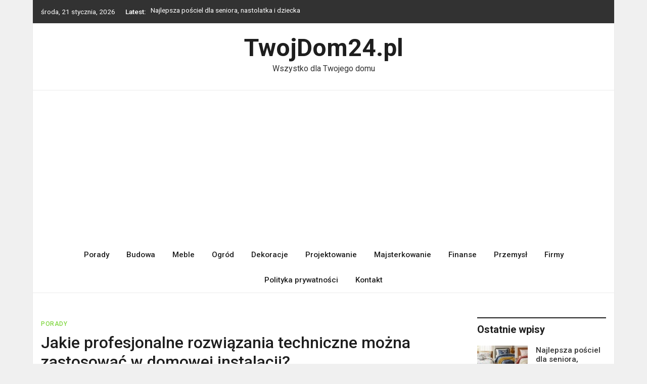

--- FILE ---
content_type: text/html; charset=UTF-8
request_url: https://twojdom24.pl/jakie-profesjonalne-rozwiazania-techniczne-mozna-zastosowac-w-domowej-instalacji/
body_size: 12920
content:
<!doctype html>
<html lang="pl-PL">
<head>
	<meta charset="UTF-8">
	<meta name="viewport" content="width=device-width, initial-scale=1">
	<link rel="profile" href="https://gmpg.org/xfn/11">

	<meta name='robots' content='index, follow, max-image-preview:large, max-snippet:-1, max-video-preview:-1' />

	<!-- This site is optimized with the Yoast SEO plugin v26.6 - https://yoast.com/wordpress/plugins/seo/ -->
	<title>Jakie profesjonalne rozwiązania techniczne można zastosować w domowej instalacji? - TwojDom24.pl</title>
	<link rel="canonical" href="https://twojdom24.pl/jakie-profesjonalne-rozwiazania-techniczne-mozna-zastosowac-w-domowej-instalacji/" />
	<meta property="og:locale" content="pl_PL" />
	<meta property="og:type" content="article" />
	<meta property="og:title" content="Jakie profesjonalne rozwiązania techniczne można zastosować w domowej instalacji? - TwojDom24.pl" />
	<meta property="og:description" content="Mówi się, że wymagania przemysłu są wyższe od wymagań użytkowników domowych – przynajmniej jeśli chodzi o pewne rozwiązania techniczne. To do pewnego stopnia prawda, ale [&hellip;]" />
	<meta property="og:url" content="https://twojdom24.pl/jakie-profesjonalne-rozwiazania-techniczne-mozna-zastosowac-w-domowej-instalacji/" />
	<meta property="og:site_name" content="TwojDom24.pl" />
	<meta property="article:published_time" content="2022-06-02T18:05:40+00:00" />
	<meta property="article:modified_time" content="2023-09-27T14:17:11+00:00" />
	<meta property="og:image" content="https://twojdom24.pl/blog/wp-content/uploads/2022/06/saga-instalacje.jpg" />
	<meta property="og:image:width" content="900" />
	<meta property="og:image:height" content="600" />
	<meta property="og:image:type" content="image/jpeg" />
	<meta name="author" content="Artykuły Sponsorowane" />
	<meta name="twitter:card" content="summary_large_image" />
	<meta name="twitter:label1" content="Napisane przez" />
	<meta name="twitter:data1" content="Artykuły Sponsorowane" />
	<meta name="twitter:label2" content="Szacowany czas czytania" />
	<meta name="twitter:data2" content="3 minuty" />
	<script type="application/ld+json" class="yoast-schema-graph">{"@context":"https://schema.org","@graph":[{"@type":"WebPage","@id":"https://twojdom24.pl/jakie-profesjonalne-rozwiazania-techniczne-mozna-zastosowac-w-domowej-instalacji/","url":"https://twojdom24.pl/jakie-profesjonalne-rozwiazania-techniczne-mozna-zastosowac-w-domowej-instalacji/","name":"Jakie profesjonalne rozwiązania techniczne można zastosować w domowej instalacji? - TwojDom24.pl","isPartOf":{"@id":"https://twojdom24.pl/#website"},"primaryImageOfPage":{"@id":"https://twojdom24.pl/jakie-profesjonalne-rozwiazania-techniczne-mozna-zastosowac-w-domowej-instalacji/#primaryimage"},"image":{"@id":"https://twojdom24.pl/jakie-profesjonalne-rozwiazania-techniczne-mozna-zastosowac-w-domowej-instalacji/#primaryimage"},"thumbnailUrl":"https://twojdom24.pl/blog/wp-content/uploads/2022/06/saga-instalacje.jpg","datePublished":"2022-06-02T18:05:40+00:00","dateModified":"2023-09-27T14:17:11+00:00","author":{"@id":"https://twojdom24.pl/#/schema/person/aa57b058478e20efb64dd6c37a6a17b9"},"breadcrumb":{"@id":"https://twojdom24.pl/jakie-profesjonalne-rozwiazania-techniczne-mozna-zastosowac-w-domowej-instalacji/#breadcrumb"},"inLanguage":"pl-PL","potentialAction":[{"@type":"ReadAction","target":["https://twojdom24.pl/jakie-profesjonalne-rozwiazania-techniczne-mozna-zastosowac-w-domowej-instalacji/"]}]},{"@type":"ImageObject","inLanguage":"pl-PL","@id":"https://twojdom24.pl/jakie-profesjonalne-rozwiazania-techniczne-mozna-zastosowac-w-domowej-instalacji/#primaryimage","url":"https://twojdom24.pl/blog/wp-content/uploads/2022/06/saga-instalacje.jpg","contentUrl":"https://twojdom24.pl/blog/wp-content/uploads/2022/06/saga-instalacje.jpg","width":900,"height":600,"caption":"saga instalacje"},{"@type":"BreadcrumbList","@id":"https://twojdom24.pl/jakie-profesjonalne-rozwiazania-techniczne-mozna-zastosowac-w-domowej-instalacji/#breadcrumb","itemListElement":[{"@type":"ListItem","position":1,"name":"Strona główna","item":"https://twojdom24.pl/"},{"@type":"ListItem","position":2,"name":"Jakie profesjonalne rozwiązania techniczne można zastosować w domowej instalacji?"}]},{"@type":"WebSite","@id":"https://twojdom24.pl/#website","url":"https://twojdom24.pl/","name":"TwojDom24.pl","description":"Wszystko dla Twojego domu","potentialAction":[{"@type":"SearchAction","target":{"@type":"EntryPoint","urlTemplate":"https://twojdom24.pl/?s={search_term_string}"},"query-input":{"@type":"PropertyValueSpecification","valueRequired":true,"valueName":"search_term_string"}}],"inLanguage":"pl-PL"},{"@type":"Person","@id":"https://twojdom24.pl/#/schema/person/aa57b058478e20efb64dd6c37a6a17b9","name":"Artykuły Sponsorowane","image":{"@type":"ImageObject","inLanguage":"pl-PL","@id":"https://twojdom24.pl/#/schema/person/image/","url":"https://secure.gravatar.com/avatar/1bbc1e96f59f499a2f1d9e6bf5ca6c3557cd9edd4dade860da2799f25d93a931?s=96&d=mm&r=g","contentUrl":"https://secure.gravatar.com/avatar/1bbc1e96f59f499a2f1d9e6bf5ca6c3557cd9edd4dade860da2799f25d93a931?s=96&d=mm&r=g","caption":"Artykuły Sponsorowane"},"url":"https://twojdom24.pl/author/artykuly/"}]}</script>
	<!-- / Yoast SEO plugin. -->


<link rel='dns-prefetch' href='//fonts.googleapis.com' />
<link rel="alternate" type="application/rss+xml" title="TwojDom24.pl &raquo; Kanał z wpisami" href="https://twojdom24.pl/feed/" />
<link rel="alternate" title="oEmbed (JSON)" type="application/json+oembed" href="https://twojdom24.pl/wp-json/oembed/1.0/embed?url=https%3A%2F%2Ftwojdom24.pl%2Fjakie-profesjonalne-rozwiazania-techniczne-mozna-zastosowac-w-domowej-instalacji%2F" />
<link rel="alternate" title="oEmbed (XML)" type="text/xml+oembed" href="https://twojdom24.pl/wp-json/oembed/1.0/embed?url=https%3A%2F%2Ftwojdom24.pl%2Fjakie-profesjonalne-rozwiazania-techniczne-mozna-zastosowac-w-domowej-instalacji%2F&#038;format=xml" />
<style id='wp-img-auto-sizes-contain-inline-css' type='text/css'>
img:is([sizes=auto i],[sizes^="auto," i]){contain-intrinsic-size:3000px 1500px}
/*# sourceURL=wp-img-auto-sizes-contain-inline-css */
</style>
<style id='wp-emoji-styles-inline-css' type='text/css'>

	img.wp-smiley, img.emoji {
		display: inline !important;
		border: none !important;
		box-shadow: none !important;
		height: 1em !important;
		width: 1em !important;
		margin: 0 0.07em !important;
		vertical-align: -0.1em !important;
		background: none !important;
		padding: 0 !important;
	}
/*# sourceURL=wp-emoji-styles-inline-css */
</style>
<style id='wp-block-library-inline-css' type='text/css'>
:root{--wp-block-synced-color:#7a00df;--wp-block-synced-color--rgb:122,0,223;--wp-bound-block-color:var(--wp-block-synced-color);--wp-editor-canvas-background:#ddd;--wp-admin-theme-color:#007cba;--wp-admin-theme-color--rgb:0,124,186;--wp-admin-theme-color-darker-10:#006ba1;--wp-admin-theme-color-darker-10--rgb:0,107,160.5;--wp-admin-theme-color-darker-20:#005a87;--wp-admin-theme-color-darker-20--rgb:0,90,135;--wp-admin-border-width-focus:2px}@media (min-resolution:192dpi){:root{--wp-admin-border-width-focus:1.5px}}.wp-element-button{cursor:pointer}:root .has-very-light-gray-background-color{background-color:#eee}:root .has-very-dark-gray-background-color{background-color:#313131}:root .has-very-light-gray-color{color:#eee}:root .has-very-dark-gray-color{color:#313131}:root .has-vivid-green-cyan-to-vivid-cyan-blue-gradient-background{background:linear-gradient(135deg,#00d084,#0693e3)}:root .has-purple-crush-gradient-background{background:linear-gradient(135deg,#34e2e4,#4721fb 50%,#ab1dfe)}:root .has-hazy-dawn-gradient-background{background:linear-gradient(135deg,#faaca8,#dad0ec)}:root .has-subdued-olive-gradient-background{background:linear-gradient(135deg,#fafae1,#67a671)}:root .has-atomic-cream-gradient-background{background:linear-gradient(135deg,#fdd79a,#004a59)}:root .has-nightshade-gradient-background{background:linear-gradient(135deg,#330968,#31cdcf)}:root .has-midnight-gradient-background{background:linear-gradient(135deg,#020381,#2874fc)}:root{--wp--preset--font-size--normal:16px;--wp--preset--font-size--huge:42px}.has-regular-font-size{font-size:1em}.has-larger-font-size{font-size:2.625em}.has-normal-font-size{font-size:var(--wp--preset--font-size--normal)}.has-huge-font-size{font-size:var(--wp--preset--font-size--huge)}.has-text-align-center{text-align:center}.has-text-align-left{text-align:left}.has-text-align-right{text-align:right}.has-fit-text{white-space:nowrap!important}#end-resizable-editor-section{display:none}.aligncenter{clear:both}.items-justified-left{justify-content:flex-start}.items-justified-center{justify-content:center}.items-justified-right{justify-content:flex-end}.items-justified-space-between{justify-content:space-between}.screen-reader-text{border:0;clip-path:inset(50%);height:1px;margin:-1px;overflow:hidden;padding:0;position:absolute;width:1px;word-wrap:normal!important}.screen-reader-text:focus{background-color:#ddd;clip-path:none;color:#444;display:block;font-size:1em;height:auto;left:5px;line-height:normal;padding:15px 23px 14px;text-decoration:none;top:5px;width:auto;z-index:100000}html :where(.has-border-color){border-style:solid}html :where([style*=border-top-color]){border-top-style:solid}html :where([style*=border-right-color]){border-right-style:solid}html :where([style*=border-bottom-color]){border-bottom-style:solid}html :where([style*=border-left-color]){border-left-style:solid}html :where([style*=border-width]){border-style:solid}html :where([style*=border-top-width]){border-top-style:solid}html :where([style*=border-right-width]){border-right-style:solid}html :where([style*=border-bottom-width]){border-bottom-style:solid}html :where([style*=border-left-width]){border-left-style:solid}html :where(img[class*=wp-image-]){height:auto;max-width:100%}:where(figure){margin:0 0 1em}html :where(.is-position-sticky){--wp-admin--admin-bar--position-offset:var(--wp-admin--admin-bar--height,0px)}@media screen and (max-width:600px){html :where(.is-position-sticky){--wp-admin--admin-bar--position-offset:0px}}

/*# sourceURL=wp-block-library-inline-css */
</style><style id='global-styles-inline-css' type='text/css'>
:root{--wp--preset--aspect-ratio--square: 1;--wp--preset--aspect-ratio--4-3: 4/3;--wp--preset--aspect-ratio--3-4: 3/4;--wp--preset--aspect-ratio--3-2: 3/2;--wp--preset--aspect-ratio--2-3: 2/3;--wp--preset--aspect-ratio--16-9: 16/9;--wp--preset--aspect-ratio--9-16: 9/16;--wp--preset--color--black: #000000;--wp--preset--color--cyan-bluish-gray: #abb8c3;--wp--preset--color--white: #ffffff;--wp--preset--color--pale-pink: #f78da7;--wp--preset--color--vivid-red: #cf2e2e;--wp--preset--color--luminous-vivid-orange: #ff6900;--wp--preset--color--luminous-vivid-amber: #fcb900;--wp--preset--color--light-green-cyan: #7bdcb5;--wp--preset--color--vivid-green-cyan: #00d084;--wp--preset--color--pale-cyan-blue: #8ed1fc;--wp--preset--color--vivid-cyan-blue: #0693e3;--wp--preset--color--vivid-purple: #9b51e0;--wp--preset--gradient--vivid-cyan-blue-to-vivid-purple: linear-gradient(135deg,rgb(6,147,227) 0%,rgb(155,81,224) 100%);--wp--preset--gradient--light-green-cyan-to-vivid-green-cyan: linear-gradient(135deg,rgb(122,220,180) 0%,rgb(0,208,130) 100%);--wp--preset--gradient--luminous-vivid-amber-to-luminous-vivid-orange: linear-gradient(135deg,rgb(252,185,0) 0%,rgb(255,105,0) 100%);--wp--preset--gradient--luminous-vivid-orange-to-vivid-red: linear-gradient(135deg,rgb(255,105,0) 0%,rgb(207,46,46) 100%);--wp--preset--gradient--very-light-gray-to-cyan-bluish-gray: linear-gradient(135deg,rgb(238,238,238) 0%,rgb(169,184,195) 100%);--wp--preset--gradient--cool-to-warm-spectrum: linear-gradient(135deg,rgb(74,234,220) 0%,rgb(151,120,209) 20%,rgb(207,42,186) 40%,rgb(238,44,130) 60%,rgb(251,105,98) 80%,rgb(254,248,76) 100%);--wp--preset--gradient--blush-light-purple: linear-gradient(135deg,rgb(255,206,236) 0%,rgb(152,150,240) 100%);--wp--preset--gradient--blush-bordeaux: linear-gradient(135deg,rgb(254,205,165) 0%,rgb(254,45,45) 50%,rgb(107,0,62) 100%);--wp--preset--gradient--luminous-dusk: linear-gradient(135deg,rgb(255,203,112) 0%,rgb(199,81,192) 50%,rgb(65,88,208) 100%);--wp--preset--gradient--pale-ocean: linear-gradient(135deg,rgb(255,245,203) 0%,rgb(182,227,212) 50%,rgb(51,167,181) 100%);--wp--preset--gradient--electric-grass: linear-gradient(135deg,rgb(202,248,128) 0%,rgb(113,206,126) 100%);--wp--preset--gradient--midnight: linear-gradient(135deg,rgb(2,3,129) 0%,rgb(40,116,252) 100%);--wp--preset--font-size--small: 13px;--wp--preset--font-size--medium: 20px;--wp--preset--font-size--large: 36px;--wp--preset--font-size--x-large: 42px;--wp--preset--spacing--20: 0.44rem;--wp--preset--spacing--30: 0.67rem;--wp--preset--spacing--40: 1rem;--wp--preset--spacing--50: 1.5rem;--wp--preset--spacing--60: 2.25rem;--wp--preset--spacing--70: 3.38rem;--wp--preset--spacing--80: 5.06rem;--wp--preset--shadow--natural: 6px 6px 9px rgba(0, 0, 0, 0.2);--wp--preset--shadow--deep: 12px 12px 50px rgba(0, 0, 0, 0.4);--wp--preset--shadow--sharp: 6px 6px 0px rgba(0, 0, 0, 0.2);--wp--preset--shadow--outlined: 6px 6px 0px -3px rgb(255, 255, 255), 6px 6px rgb(0, 0, 0);--wp--preset--shadow--crisp: 6px 6px 0px rgb(0, 0, 0);}:where(.is-layout-flex){gap: 0.5em;}:where(.is-layout-grid){gap: 0.5em;}body .is-layout-flex{display: flex;}.is-layout-flex{flex-wrap: wrap;align-items: center;}.is-layout-flex > :is(*, div){margin: 0;}body .is-layout-grid{display: grid;}.is-layout-grid > :is(*, div){margin: 0;}:where(.wp-block-columns.is-layout-flex){gap: 2em;}:where(.wp-block-columns.is-layout-grid){gap: 2em;}:where(.wp-block-post-template.is-layout-flex){gap: 1.25em;}:where(.wp-block-post-template.is-layout-grid){gap: 1.25em;}.has-black-color{color: var(--wp--preset--color--black) !important;}.has-cyan-bluish-gray-color{color: var(--wp--preset--color--cyan-bluish-gray) !important;}.has-white-color{color: var(--wp--preset--color--white) !important;}.has-pale-pink-color{color: var(--wp--preset--color--pale-pink) !important;}.has-vivid-red-color{color: var(--wp--preset--color--vivid-red) !important;}.has-luminous-vivid-orange-color{color: var(--wp--preset--color--luminous-vivid-orange) !important;}.has-luminous-vivid-amber-color{color: var(--wp--preset--color--luminous-vivid-amber) !important;}.has-light-green-cyan-color{color: var(--wp--preset--color--light-green-cyan) !important;}.has-vivid-green-cyan-color{color: var(--wp--preset--color--vivid-green-cyan) !important;}.has-pale-cyan-blue-color{color: var(--wp--preset--color--pale-cyan-blue) !important;}.has-vivid-cyan-blue-color{color: var(--wp--preset--color--vivid-cyan-blue) !important;}.has-vivid-purple-color{color: var(--wp--preset--color--vivid-purple) !important;}.has-black-background-color{background-color: var(--wp--preset--color--black) !important;}.has-cyan-bluish-gray-background-color{background-color: var(--wp--preset--color--cyan-bluish-gray) !important;}.has-white-background-color{background-color: var(--wp--preset--color--white) !important;}.has-pale-pink-background-color{background-color: var(--wp--preset--color--pale-pink) !important;}.has-vivid-red-background-color{background-color: var(--wp--preset--color--vivid-red) !important;}.has-luminous-vivid-orange-background-color{background-color: var(--wp--preset--color--luminous-vivid-orange) !important;}.has-luminous-vivid-amber-background-color{background-color: var(--wp--preset--color--luminous-vivid-amber) !important;}.has-light-green-cyan-background-color{background-color: var(--wp--preset--color--light-green-cyan) !important;}.has-vivid-green-cyan-background-color{background-color: var(--wp--preset--color--vivid-green-cyan) !important;}.has-pale-cyan-blue-background-color{background-color: var(--wp--preset--color--pale-cyan-blue) !important;}.has-vivid-cyan-blue-background-color{background-color: var(--wp--preset--color--vivid-cyan-blue) !important;}.has-vivid-purple-background-color{background-color: var(--wp--preset--color--vivid-purple) !important;}.has-black-border-color{border-color: var(--wp--preset--color--black) !important;}.has-cyan-bluish-gray-border-color{border-color: var(--wp--preset--color--cyan-bluish-gray) !important;}.has-white-border-color{border-color: var(--wp--preset--color--white) !important;}.has-pale-pink-border-color{border-color: var(--wp--preset--color--pale-pink) !important;}.has-vivid-red-border-color{border-color: var(--wp--preset--color--vivid-red) !important;}.has-luminous-vivid-orange-border-color{border-color: var(--wp--preset--color--luminous-vivid-orange) !important;}.has-luminous-vivid-amber-border-color{border-color: var(--wp--preset--color--luminous-vivid-amber) !important;}.has-light-green-cyan-border-color{border-color: var(--wp--preset--color--light-green-cyan) !important;}.has-vivid-green-cyan-border-color{border-color: var(--wp--preset--color--vivid-green-cyan) !important;}.has-pale-cyan-blue-border-color{border-color: var(--wp--preset--color--pale-cyan-blue) !important;}.has-vivid-cyan-blue-border-color{border-color: var(--wp--preset--color--vivid-cyan-blue) !important;}.has-vivid-purple-border-color{border-color: var(--wp--preset--color--vivid-purple) !important;}.has-vivid-cyan-blue-to-vivid-purple-gradient-background{background: var(--wp--preset--gradient--vivid-cyan-blue-to-vivid-purple) !important;}.has-light-green-cyan-to-vivid-green-cyan-gradient-background{background: var(--wp--preset--gradient--light-green-cyan-to-vivid-green-cyan) !important;}.has-luminous-vivid-amber-to-luminous-vivid-orange-gradient-background{background: var(--wp--preset--gradient--luminous-vivid-amber-to-luminous-vivid-orange) !important;}.has-luminous-vivid-orange-to-vivid-red-gradient-background{background: var(--wp--preset--gradient--luminous-vivid-orange-to-vivid-red) !important;}.has-very-light-gray-to-cyan-bluish-gray-gradient-background{background: var(--wp--preset--gradient--very-light-gray-to-cyan-bluish-gray) !important;}.has-cool-to-warm-spectrum-gradient-background{background: var(--wp--preset--gradient--cool-to-warm-spectrum) !important;}.has-blush-light-purple-gradient-background{background: var(--wp--preset--gradient--blush-light-purple) !important;}.has-blush-bordeaux-gradient-background{background: var(--wp--preset--gradient--blush-bordeaux) !important;}.has-luminous-dusk-gradient-background{background: var(--wp--preset--gradient--luminous-dusk) !important;}.has-pale-ocean-gradient-background{background: var(--wp--preset--gradient--pale-ocean) !important;}.has-electric-grass-gradient-background{background: var(--wp--preset--gradient--electric-grass) !important;}.has-midnight-gradient-background{background: var(--wp--preset--gradient--midnight) !important;}.has-small-font-size{font-size: var(--wp--preset--font-size--small) !important;}.has-medium-font-size{font-size: var(--wp--preset--font-size--medium) !important;}.has-large-font-size{font-size: var(--wp--preset--font-size--large) !important;}.has-x-large-font-size{font-size: var(--wp--preset--font-size--x-large) !important;}
/*# sourceURL=global-styles-inline-css */
</style>

<style id='classic-theme-styles-inline-css' type='text/css'>
/*! This file is auto-generated */
.wp-block-button__link{color:#fff;background-color:#32373c;border-radius:9999px;box-shadow:none;text-decoration:none;padding:calc(.667em + 2px) calc(1.333em + 2px);font-size:1.125em}.wp-block-file__button{background:#32373c;color:#fff;text-decoration:none}
/*# sourceURL=/wp-includes/css/classic-themes.min.css */
</style>
<link rel='stylesheet' id='bootstrap-4-css' href='https://twojdom24.pl/blog/wp-content/themes/magazinebook/css/bootstrap.css?ver=4.4.1' type='text/css' media='all' />
<link rel='stylesheet' id='fontawesome-5-css' href='https://twojdom24.pl/blog/wp-content/themes/magazinebook/css/font-awesome.css?ver=5.13.0' type='text/css' media='all' />
<link rel='stylesheet' id='splide-css-css' href='https://twojdom24.pl/blog/wp-content/themes/magazinebook/css/splide.min.css?ver=2.3.1' type='text/css' media='all' />
<link rel='stylesheet' id='magazinebook-style-css' href='https://twojdom24.pl/blog/wp-content/themes/magazinebook/style.css?ver=1.0.9' type='text/css' media='all' />
<style id='magazinebook-style-inline-css' type='text/css'>

			a, .main-navigation li:hover > a, .main-navigation li.focus > a,
			.widget a:hover,
			.top-header-bar.mb-light-top-bar .mb-latest-posts a,
			.mb-simple-featured-posts .cat-links a,
			.widget .cat-links a {
				color: #81d742;
			}
			.main-navigation .current_page_item > a,
			.main-navigation .current-menu-item > a,
			.main-navigation .current_page_ancestor > a,
			.main-navigation .current-menu-ancestor > a {
				color: #81d742;
  				border-bottom: 2px solid #81d742;
			}
			.mb-read-more {
				background-color: #81d742;
			}
			input[type='reset'], input[type='button'], input[type='submit'], button {
				background-color: #81d742;
			}
			.search-form button.search-icon {
				border-top: 1px solid #81d742;
			}
		
/*# sourceURL=magazinebook-style-inline-css */
</style>
<link rel='stylesheet' id='magazinebook-fonts-option2-css' href='//fonts.googleapis.com/css2?family=Roboto%3Aital%2Cwght%400%2C400%3B0%2C500%3B0%2C700%3B1%2C400&#038;display=swap&#038;ver=1.0.9' type='text/css' media='all' />
<style id='magazinebook-fonts-option2-inline-css' type='text/css'>

		body, button, input, select, optgroup, textarea {
			font-family: 'Roboto', sans-serif;
		}
		h1, h2, h3, h4, h5, h6, .h1, .h2, .h3, .h4, .h5, .h6 {
			font-weight: 500;
		}
		.entry-title {
			font-family: 'Roboto', sans-serif;
			font-weight: 500;
		}
		.main-navigation, .mb-read-more, .cat-links, input[type='reset'], input[type='button'], input[type='submit'], button, #respond form label {
			font-family: 'Roboto', sans-serif;
			font-weight: 500;
		}
		.widget .widget-title, .widget .widgettitle, .site-header .site-title, .page-title, .comments-title, .comment-reply-title {
			font-family: 'Roboto', sans-serif;
			font-weight: 700;
		}
		
/*# sourceURL=magazinebook-fonts-option2-inline-css */
</style>
<script type="text/javascript" src="https://twojdom24.pl/blog/wp-includes/js/jquery/jquery.min.js?ver=3.7.1" id="jquery-core-js"></script>
<script type="text/javascript" src="https://twojdom24.pl/blog/wp-includes/js/jquery/jquery-migrate.min.js?ver=3.4.1" id="jquery-migrate-js"></script>
<link rel="https://api.w.org/" href="https://twojdom24.pl/wp-json/" /><link rel="alternate" title="JSON" type="application/json" href="https://twojdom24.pl/wp-json/wp/v2/posts/1005" /><link rel="EditURI" type="application/rsd+xml" title="RSD" href="https://twojdom24.pl/blog/xmlrpc.php?rsd" />
<meta name="generator" content="WordPress 6.9" />
<link rel='shortlink' href='https://twojdom24.pl/?p=1005' />
<!-- Google tag (gtag.js) -->
<script async src="https://www.googletagmanager.com/gtag/js?id=G-JHZ202FBE6"></script>
<script>
  window.dataLayer = window.dataLayer || [];
  function gtag(){dataLayer.push(arguments);}
  gtag('js', new Date());

  gtag('config', 'G-JHZ202FBE6');
</script>
<script async src="https://pagead2.googlesyndication.com/pagead/js/adsbygoogle.js?client=ca-pub-2503497526205540"
     crossorigin="anonymous"></script>
</head>

<body data-rsssl=1 class="wp-singular post-template-default single single-post postid-1005 single-format-standard wp-embed-responsive wp-theme-magazinebook no-sidebar theme-boxed-layout theme-sticky-menu">



<div id="page" class="site">
	<a class="skip-link screen-reader-text" href="#content">Skip to content</a>

			<div class="top-header-bar ">
			<div class="container top-header-container">
				<div class="row align-items-center">
					<div class="col-md-8 px-lg-3">
													<span class="mb-header-date">
							środa, 21 stycznia, 2026							</span>
									<div class="mb-latest-posts">
			<span class="mb-latest-posts-label">Latest: </span>
			<div class="top-ticker-wrap">
				<ul class="mb-latest-posts-list">
											<li>
							<a href="https://twojdom24.pl/najlepsza-posciel-dla-seniora-nastolatka-i-dziecka/" title="Najlepsza pościel dla seniora, nastolatka i dziecka">Najlepsza pościel dla seniora, nastolatka i dziecka</a>
						</li>
												<li>
							<a href="https://twojdom24.pl/standard-2-0-na-placu-budowy-i-w-ogrodzie-dlaczego-toaleta-z-umywalka-to-juz-nie-luksus-a-koniecznosc/" title="Standard 2.0 na placu budowy i w ogrodzie. Dlaczego toaleta z umywalką to już nie luksus, a konieczność?">Standard 2.0 na placu budowy i w ogrodzie. Dlaczego toaleta z umywalką to już nie luksus, a konieczność?</a>
						</li>
												<li>
							<a href="https://twojdom24.pl/kiedy-wymiana-uszczelki-nie-wystarczy/" title="Kiedy wymiana uszczelki nie wystarczy?">Kiedy wymiana uszczelki nie wystarczy?</a>
						</li>
												<li>
							<a href="https://twojdom24.pl/kompresor-olejowy-czy-bezolejowy-ktory-sprawdzi-sie-w-warsztacie-domowym/" title="Kompresor olejowy czy bezolejowy – który sprawdzi się w warsztacie domowym?">Kompresor olejowy czy bezolejowy – który sprawdzi się w warsztacie domowym?</a>
						</li>
												<li>
							<a href="https://twojdom24.pl/pluskwy-zwalczanie-jak-pozbyc-sie-pluskwy-domowej-w-warszawie/" title="Pluskwy zwalczanie. Jak pozbyć się pluskwy domowej w Warszawie?">Pluskwy zwalczanie. Jak pozbyć się pluskwy domowej w Warszawie?</a>
						</li>
										</ul>
			</div>
		</div>
							</div>
					<div class="col-md-4 text-right px-lg-3">
							<div class="mb-social-links">
		<ul>
					</ul>
	</div>
						</div>
				</div>
			</div><!-- /.container -->
		</div><!-- /.top-header-bar -->
		
			<header id="masthead" class="site-header">
		<div class="main-header-bar mb-header-design-1">
			<div class="container">
				<div class="row align-items-center site-header-row">
					<div class="col-md-12 text-center">
						<div class="site-branding">
															<p class="site-title"><a href="https://twojdom24.pl/" rel="home">TwojDom24.pl</a></p>
																<p class="site-description">Wszystko dla Twojego domu</p>
													</div><!-- .site-branding -->
					</div>
				</div><!-- .row -->
			</div><!-- .container -->
		</div><!-- /.main-header-bar -->
	</header><!-- #masthead -->

	<div class="main-header-nav-bar mb-header-design-1">
		<div class="container">
			<div class="row align-items-center primary-nav-row">
				<div class="col-md-12 text-center">
					<nav id="site-navigation" class="main-navigation">
						<button class="menu-toggle" aria-controls="primary-menu" aria-expanded="false"><i class="fas fa-bars"></i></button>
						<div class="menu-m-container"><ul id="primary-menu" class="menu"><li id="menu-item-825" class="menu-item menu-item-type-taxonomy menu-item-object-category current-post-ancestor current-menu-parent current-post-parent menu-item-825"><a href="https://twojdom24.pl/category/porady/">Porady</a></li>
<li id="menu-item-829" class="menu-item menu-item-type-taxonomy menu-item-object-category menu-item-829"><a href="https://twojdom24.pl/category/budowa/">Budowa</a></li>
<li id="menu-item-826" class="menu-item menu-item-type-taxonomy menu-item-object-category menu-item-826"><a href="https://twojdom24.pl/category/meble/">Meble</a></li>
<li id="menu-item-827" class="menu-item menu-item-type-taxonomy menu-item-object-category menu-item-827"><a href="https://twojdom24.pl/category/ogrod/">Ogród</a></li>
<li id="menu-item-828" class="menu-item menu-item-type-taxonomy menu-item-object-category menu-item-828"><a href="https://twojdom24.pl/category/dekoracje/">Dekoracje</a></li>
<li id="menu-item-830" class="menu-item menu-item-type-taxonomy menu-item-object-category menu-item-830"><a href="https://twojdom24.pl/category/projektowanie/">Projektowanie</a></li>
<li id="menu-item-831" class="menu-item menu-item-type-taxonomy menu-item-object-category menu-item-831"><a href="https://twojdom24.pl/category/majsterkowanie/">Majsterkowanie</a></li>
<li id="menu-item-832" class="menu-item menu-item-type-taxonomy menu-item-object-category menu-item-832"><a href="https://twojdom24.pl/category/finanse/">Finanse</a></li>
<li id="menu-item-833" class="menu-item menu-item-type-taxonomy menu-item-object-category menu-item-833"><a href="https://twojdom24.pl/category/przemysl/">Przemysł</a></li>
<li id="menu-item-834" class="menu-item menu-item-type-taxonomy menu-item-object-category menu-item-834"><a href="https://twojdom24.pl/category/firmy/">Firmy</a></li>
<li id="menu-item-1512" class="menu-item menu-item-type-post_type menu-item-object-page menu-item-privacy-policy menu-item-1512"><a rel="privacy-policy" href="https://twojdom24.pl/privacy-policy/">Polityka prywatności</a></li>
<li id="menu-item-1513" class="menu-item menu-item-type-post_type menu-item-object-page menu-item-1513"><a href="https://twojdom24.pl/kontakt/">Kontakt</a></li>
</ul></div>					</nav><!-- #site-navigation -->
				</div>
			</div><!-- .row -->
		</div><!-- .container -->
	</div><!-- /.main-header-nav-bar -->
	
	
		<div id="content" class="site-content">

<div class="container">
	<div class="row justify-content-center">
		<div id="primary" class="content-area col-md-9 px-lg-3 ">
			<main id="main" class="site-main">

			
<article id="post-1005" class="post-1005 post type-post status-publish format-standard has-post-thumbnail hentry category-porady">

	<span class="cat-links"><a href="https://twojdom24.pl/category/porady/" rel="category tag">Porady</a></span>
	<header class="entry-header">
		<h1 class="entry-title">Jakie profesjonalne rozwiązania techniczne można zastosować w domowej instalacji?</h1>			<div class="entry-meta">
				<span class="posted-on"><i class="far fa-calendar-alt"></i><a href="https://twojdom24.pl/jakie-profesjonalne-rozwiazania-techniczne-mozna-zastosowac-w-domowej-instalacji/" rel="bookmark"><time class="entry-date published" datetime="2022-06-02T18:05:40+00:00">2 czerwca, 2022</time><time class="updated" datetime="2023-09-27T14:17:11+00:00">27 września, 2023</time></a></span><span class="byline"><i class="far fa-user-circle"></i><span class="author vcard"><a class="url fn n" href="https://twojdom24.pl/author/artykuly/">Artykuły Sponsorowane</a></span></span>			</div><!-- .entry-meta -->
			</header><!-- .entry-header -->

	
			<div class="post-thumbnail">
				<img width="900" height="600" src="https://twojdom24.pl/blog/wp-content/uploads/2022/06/saga-instalacje.jpg" class="attachment-magazinebook-featured-image size-magazinebook-featured-image wp-post-image" alt="saga instalacje" decoding="async" fetchpriority="high" srcset="https://twojdom24.pl/blog/wp-content/uploads/2022/06/saga-instalacje.jpg 900w, https://twojdom24.pl/blog/wp-content/uploads/2022/06/saga-instalacje-300x200.jpg 300w, https://twojdom24.pl/blog/wp-content/uploads/2022/06/saga-instalacje-768x512.jpg 768w" sizes="(max-width: 900px) 100vw, 900px" />			</div><!-- .post-thumbnail -->

		
	<div class="entry-content">
		<p>Mówi się, że wymagania przemysłu są wyższe od wymagań użytkowników domowych – przynajmniej jeśli chodzi o pewne rozwiązania techniczne. To do pewnego stopnia prawda, ale im tańsze stają się rozwiązania znane z zastosowań profesjonalnych, tym większe jest pole do stosowania ich także w domach. Oto kilka prostych przykładów.</p>
<h2>Bezawaryjność zawodów</h2>
<p>Główne instalacje domowe to instalacje wodne. Do dziś oczywiście obsługuje się je w większości klasycznymi mechanicznymi zaworami z dźwigniami lub pokrętłami. Jednak tak naprawdę elektrozawór w domowej instalacji też pojawia się coraz częściej, głównie w połączeniu z systemami sterowania elektronicznego czy to w bateriach umywalkowych, czy panelach prysznicowych. O ile w przemyśle główną zaletą elektrozaworów była trwałość i niezawodność (dlatego część z nich może funkcjonować na przykład jako <a href="https://www.saga.info.pl/zawory-bezpieczenstwa/">zawór bezpieczeństwa</a> w układach), o tyle w domu przeważają względy komfortu, choć i bezawaryjność jest sporą zaletą. Zawory to jednak nie jest jedyny przykład przechodzenia technologii z przemysłu do zastosowań domowych.</p>
<h2>Przeniesienie profesjonalnych rozwiązań na domowe warunki</h2>
<p>Większość technologii, żeby znaleźć zastosowanie w sprzętach czy instalacjach domowych, musi zostać zminiaturyzowana i niekoniecznie chodzi tutaj o wymiary, ale o możliwości. Nie wszystkie takie urządzenia są też zawsze dobrze widoczne, czego świetnym przykładem są przemysłowe pompy, które dały początek choćby zanurzalnym pompom instalowanym w studniach. Jeszcze trudniej rozpoznać przemysłowy rodowód na przykład w sprężarkach instalowanych w pompach ciepła, a które też nie osiągałyby takiej sprawności, gdyby nie to, że wywodzą się z urządzeń zdecydowanie potężniejszych, które trzeba było szczególnie dobrze dopracować, uwzględniając potrzeby przemysłu. Kiedy technologia stawała się coraz tańsza i łatwiej dostępna, można było myśleć nad tym, jak zastosować ją również w mniejszej skali. Jeśli chodzi o pompy, to chyba lepszego przykładu transferu technologii niż pompy do klimatyzacji, znaleźć się nie da: te domowe to po prostu miniturki przemysłowych. Tutaj nie trzeba było nawet specjalnie modyfikować technologii.</p>
<h2>Nowoczesne pomysły projektowe</h2>
<p>Zawory czy pompy to konkretne urządzenia, które znalazły zastosowania w instalacjach domowych, choć były opracowywane z myślą o użytku przemysłowym. Czasem jednak chodzi o coś innego, czyli na przykład pewne pomysły konstrukcyjne – nie cały zawór, tylko kształt i ułożenie klap, albo materiały. Ten ostatni aspekt jest szczególnie istotny, ponieważ dziś bardzo często domowa armatura od tej przemysłowej różni się gabarytami i szczegółami projektu, ale materiały coraz częściej są takie same. Kto na przykład widział niedawno w sklepie zawór ze znalu? Tego się już nie robi. Tak samo wprowadza się pewne idee projektowe, które mają na przykład wpływ na marginalną poprawę przepływu wody w instalacji domowej, bo minimalnie opóźniają osadzanie się kamienia. Czy to ważne? Cóż – można bez takich zmian tworzyć niezłą armaturę czy zawory, ale ponieważ technologia stała się tania i powszechna, to równie dobrze można tworzyć sprzęt klasy premium, który w sporej części wzorowany jest jeśli nie na gotowych rozwiązaniach przemysłowych, to przynajmniej na pewnych pomysłach.</p>
<h2>Czy zmiany można wprowadzić w każdej instalacji?</h2>
<p>Gdyby przyjrzeć się sprzętom domowym, to praktycznie w każdym przypadku można by było wyprowadzić ich historię od jakichś rozwiązań przemysłowych. To, że właśnie w przypadku instalacji – czy to wodnych, czy elektrycznych, czy dziś również gazowych – jest to najwyraźniejsze, nie oznacza, że podobnych przypadków nie można by było wskazać w praktycznie każdej branży. Dlatego na zmiany w przemyśle powinni patrzeć też ci, którzy interesują się postępem technologicznym w sprzętach, urządzeniach i instalacjach domowych.</p>
	</div><!-- .entry-content -->

</article><!-- #post-1005 -->
<div class="clearfix"></div>
		<ul class="default-theme-post-navigation">
			<li class="theme-nav-previous"><a href="https://twojdom24.pl/siatka-zgrzewana-gdzie-mozna-ja-zastosowac/" rel="prev"><span class="meta-nav">&larr;</span> Siatka zgrzewana, gdzie można ją zastosować?</a></li>
			<li class="theme-nav-next"><a href="https://twojdom24.pl/pompa-ciepla-na-tle-innych-systemow-grzewczych/" rel="next">Pompa ciepła na tle innych systemów grzewczych <span class="meta-nav">&rarr;</span></a></li>
		</ul>
		<div class="clearfix"></div>

		<h3 class='comment-reply-title'>Similar Posts</h3>
			<div class="mb-related-posts mb-simple-featured-posts mb-simple-featured-posts-wrap row">
									<article class="mb-featured-article col-md-4 px-lg-3 post">
													<a class="post-thumbnail" href="https://twojdom24.pl/planujesz-zakup-welny-skalnej-sprawdz-gdzie-kiedy-i-za-ile-kupic/" aria-hidden="true" tabindex="-1">
								<img width="501" height="300" src="https://twojdom24.pl/blog/wp-content/uploads/2022/01/di_twojdom24.pl_-501x300.jpg" class="attachment-magazinebook-featured-image-medium size-magazinebook-featured-image-medium wp-post-image" alt="Planujesz zakup wełny skalnej? Sprawdź, gdzie, kiedy i za ile kupić!" decoding="async" />							</a>
							<span class="cat-links"><a href="https://twojdom24.pl/category/porady/" rel="category tag">Porady</a></span>						<header class="entry-header">
							<h3 class="entry-title"><a href="https://twojdom24.pl/planujesz-zakup-welny-skalnej-sprawdz-gdzie-kiedy-i-za-ile-kupic/" rel="bookmark">Planujesz zakup wełny skalnej? Sprawdź, gdzie, kiedy i za ile kupić!</a></h3>							<div class="entry-meta">
								<span class="posted-on"><i class="far fa-calendar-alt"></i><a href="https://twojdom24.pl/planujesz-zakup-welny-skalnej-sprawdz-gdzie-kiedy-i-za-ile-kupic/" rel="bookmark"><time class="entry-date published" datetime="2022-01-07T20:20:46+00:00">7 stycznia, 2022</time><time class="updated" datetime="2023-09-27T14:17:31+00:00">27 września, 2023</time></a></span><span class="byline"><i class="far fa-user-circle"></i><span class="author vcard"><a class="url fn n" href="https://twojdom24.pl/author/artykuly/">Artykuły Sponsorowane</a></span></span>							</div><!-- .entry-meta -->
						</header><!-- .entry-header -->
					</article>
									<article class="mb-featured-article col-md-4 px-lg-3 post">
													<a class="post-thumbnail" href="https://twojdom24.pl/jakie-zalety-posiada-przescieradlo-z-gumka/" aria-hidden="true" tabindex="-1">
								<img width="501" height="300" src="https://twojdom24.pl/blog/wp-content/uploads/2023/04/poscielekoldrypoduszki1200628px10801080px2_wp-501x300.png" class="attachment-magazinebook-featured-image-medium size-magazinebook-featured-image-medium wp-post-image" alt="" decoding="async" />							</a>
							<span class="cat-links"><a href="https://twojdom24.pl/category/porady/" rel="category tag">Porady</a></span>						<header class="entry-header">
							<h3 class="entry-title"><a href="https://twojdom24.pl/jakie-zalety-posiada-przescieradlo-z-gumka/" rel="bookmark">Jakie zalety posiada prześcieradło z gumką?</a></h3>							<div class="entry-meta">
								<span class="posted-on"><i class="far fa-calendar-alt"></i><a href="https://twojdom24.pl/jakie-zalety-posiada-przescieradlo-z-gumka/" rel="bookmark"><time class="entry-date published" datetime="2023-04-04T13:02:56+00:00">4 kwietnia, 2023</time><time class="updated" datetime="2023-09-27T14:16:30+00:00">27 września, 2023</time></a></span><span class="byline"><i class="far fa-user-circle"></i><span class="author vcard"><a class="url fn n" href="https://twojdom24.pl/author/artykuly/">Artykuły Sponsorowane</a></span></span>							</div><!-- .entry-meta -->
						</header><!-- .entry-header -->
					</article>
									<article class="mb-featured-article col-md-4 px-lg-3 post">
													<a class="post-thumbnail" href="https://twojdom24.pl/darmowe-marzenie-ekologow-czyli-o-pozytkach-z-wody-deszczowej/" aria-hidden="true" tabindex="-1">
								<img width="501" height="300" src="https://twojdom24.pl/blog/wp-content/uploads/2022/05/tierra-mallorca-nptbvokkom8-unsplash-501x300.jpg" class="attachment-magazinebook-featured-image-medium size-magazinebook-featured-image-medium wp-post-image" alt="Darmowe marzenie ekologów, czyli o pożytkach z wody deszczowej" decoding="async" loading="lazy" />							</a>
							<span class="cat-links"><a href="https://twojdom24.pl/category/porady/" rel="category tag">Porady</a></span>						<header class="entry-header">
							<h3 class="entry-title"><a href="https://twojdom24.pl/darmowe-marzenie-ekologow-czyli-o-pozytkach-z-wody-deszczowej/" rel="bookmark">Darmowe marzenie ekologów, czyli o pożytkach z wody deszczowej</a></h3>							<div class="entry-meta">
								<span class="posted-on"><i class="far fa-calendar-alt"></i><a href="https://twojdom24.pl/darmowe-marzenie-ekologow-czyli-o-pozytkach-z-wody-deszczowej/" rel="bookmark"><time class="entry-date published" datetime="2022-05-31T13:12:31+00:00">31 maja, 2022</time><time class="updated" datetime="2023-09-27T14:17:13+00:00">27 września, 2023</time></a></span><span class="byline"><i class="far fa-user-circle"></i><span class="author vcard"><a class="url fn n" href="https://twojdom24.pl/author/artykuly/">Artykuły Sponsorowane</a></span></span>							</div><!-- .entry-meta -->
						</header><!-- .entry-header -->
					</article>
							</div>
		
			</main><!-- #main -->
		</div><!-- #primary -->

				<div class="col-md-3 px-lg-3 ">
			
<aside id="secondary" class="widget-area">
	<section id="magazinebook_recent_posts_style_1_widget-2" class="widget mb-widget-recent-posts-style-1">				<div class="mb-recent-posts-style-1">
										<div class="mb-recent-style-1-title">
						<h5 class="widget-title">Ostatnie wpisy</h5>					</div>
					
					<div class="mb-recent-posts-style-1-wrap">
													<article class="mb-recent-article mb-rt-1-small post d-flex">
																	<a class="post-thumbnail" href="https://twojdom24.pl/najlepsza-posciel-dla-seniora-nastolatka-i-dziecka/" aria-hidden="true" tabindex="-1">
										<img width="150" height="120" src="https://twojdom24.pl/blog/wp-content/uploads/2025/12/1719350385_wp69550761f2e1f1.30878522-150x120.jpg" class="attachment-magazinebook-featured-image-small size-magazinebook-featured-image-small wp-post-image" alt="" decoding="async" loading="lazy" />									</a>
																	<header class="entry-header">
									<h3 class="entry-title"><a href="https://twojdom24.pl/najlepsza-posciel-dla-seniora-nastolatka-i-dziecka/" rel="bookmark">Najlepsza pościel dla seniora, nastolatka i dziecka</a></h3>									<div class="entry-meta">
										<span class="posted-on"><i class="far fa-calendar-alt"></i><a href="https://twojdom24.pl/najlepsza-posciel-dla-seniora-nastolatka-i-dziecka/" rel="bookmark"><time class="entry-date published updated" datetime="2025-12-31T11:22:32+00:00">31 grudnia, 2025</time></a></span>									</div><!-- .entry-meta -->
								</header><!-- .entry-header -->
							</article>
														<article class="mb-recent-article mb-rt-1-small post d-flex">
																	<a class="post-thumbnail" href="https://twojdom24.pl/standard-2-0-na-placu-budowy-i-w-ogrodzie-dlaczego-toaleta-z-umywalka-to-juz-nie-luksus-a-koniecznosc/" aria-hidden="true" tabindex="-1">
										<img width="150" height="120" src="https://twojdom24.pl/blog/wp-content/uploads/2025/12/243019702_wp6952831bb5d1f6.46691532-150x120.png" class="attachment-magazinebook-featured-image-small size-magazinebook-featured-image-small wp-post-image" alt="Standard 2.0 na placu budowy i w ogrodzie. Dlaczego toaleta z umywalką to już nie luksus, a konieczność?" decoding="async" loading="lazy" />									</a>
																	<header class="entry-header">
									<h3 class="entry-title"><a href="https://twojdom24.pl/standard-2-0-na-placu-budowy-i-w-ogrodzie-dlaczego-toaleta-z-umywalka-to-juz-nie-luksus-a-koniecznosc/" rel="bookmark">Standard 2.0 na placu budowy i w ogrodzie. Dlaczego toaleta z umywalką to już nie luksus, a konieczność?</a></h3>									<div class="entry-meta">
										<span class="posted-on"><i class="far fa-calendar-alt"></i><a href="https://twojdom24.pl/standard-2-0-na-placu-budowy-i-w-ogrodzie-dlaczego-toaleta-z-umywalka-to-juz-nie-luksus-a-koniecznosc/" rel="bookmark"><time class="entry-date published updated" datetime="2025-12-29T13:33:43+00:00">29 grudnia, 2025</time></a></span>									</div><!-- .entry-meta -->
								</header><!-- .entry-header -->
							</article>
														<article class="mb-recent-article mb-rt-1-small post d-flex">
																	<a class="post-thumbnail" href="https://twojdom24.pl/kiedy-wymiana-uszczelki-nie-wystarczy/" aria-hidden="true" tabindex="-1">
										<img width="150" height="120" src="https://twojdom24.pl/blog/wp-content/uploads/2025/12/1380078236_wp6948e9dd758274.05484932-150x120.jpg" class="attachment-magazinebook-featured-image-small size-magazinebook-featured-image-small wp-post-image" alt="Kiedy wymiana okna lub drzwi jest jedynym wyjściem?" decoding="async" loading="lazy" />									</a>
																	<header class="entry-header">
									<h3 class="entry-title"><a href="https://twojdom24.pl/kiedy-wymiana-uszczelki-nie-wystarczy/" rel="bookmark">Kiedy wymiana uszczelki nie wystarczy?</a></h3>									<div class="entry-meta">
										<span class="posted-on"><i class="far fa-calendar-alt"></i><a href="https://twojdom24.pl/kiedy-wymiana-uszczelki-nie-wystarczy/" rel="bookmark"><time class="entry-date published updated" datetime="2025-12-22T06:50:34+00:00">22 grudnia, 2025</time></a></span>									</div><!-- .entry-meta -->
								</header><!-- .entry-header -->
							</article>
														<article class="mb-recent-article mb-rt-1-small post d-flex">
																	<a class="post-thumbnail" href="https://twojdom24.pl/kompresor-olejowy-czy-bezolejowy-ktory-sprawdzi-sie-w-warsztacie-domowym/" aria-hidden="true" tabindex="-1">
										<img width="150" height="120" src="https://twojdom24.pl/blog/wp-content/uploads/2025/12/619742887_wp693fb7b17b08c9.89741512-150x120.jpg" class="attachment-magazinebook-featured-image-small size-magazinebook-featured-image-small wp-post-image" alt="" decoding="async" loading="lazy" />									</a>
																	<header class="entry-header">
									<h3 class="entry-title"><a href="https://twojdom24.pl/kompresor-olejowy-czy-bezolejowy-ktory-sprawdzi-sie-w-warsztacie-domowym/" rel="bookmark">Kompresor olejowy czy bezolejowy – który sprawdzi się w warsztacie domowym?</a></h3>									<div class="entry-meta">
										<span class="posted-on"><i class="far fa-calendar-alt"></i><a href="https://twojdom24.pl/kompresor-olejowy-czy-bezolejowy-ktory-sprawdzi-sie-w-warsztacie-domowym/" rel="bookmark"><time class="entry-date published updated" datetime="2025-12-15T07:24:56+00:00">15 grudnia, 2025</time></a></span>									</div><!-- .entry-meta -->
								</header><!-- .entry-header -->
							</article>
														<article class="mb-recent-article mb-rt-1-small post d-flex">
																	<a class="post-thumbnail" href="https://twojdom24.pl/pluskwy-zwalczanie-jak-pozbyc-sie-pluskwy-domowej-w-warszawie/" aria-hidden="true" tabindex="-1">
										<img width="150" height="120" src="https://twojdom24.pl/blog/wp-content/uploads/2025/12/1115047450_wp69303518c93985.41596521-150x120.jpg" class="attachment-magazinebook-featured-image-small size-magazinebook-featured-image-small wp-post-image" alt="Pluskwy zwalczanie. Jak pozbyć się pluskwy domowej w Warszawie?" decoding="async" loading="lazy" />									</a>
																	<header class="entry-header">
									<h3 class="entry-title"><a href="https://twojdom24.pl/pluskwy-zwalczanie-jak-pozbyc-sie-pluskwy-domowej-w-warszawie/" rel="bookmark">Pluskwy zwalczanie. Jak pozbyć się pluskwy domowej w Warszawie?</a></h3>									<div class="entry-meta">
										<span class="posted-on"><i class="far fa-calendar-alt"></i><a href="https://twojdom24.pl/pluskwy-zwalczanie-jak-pozbyc-sie-pluskwy-domowej-w-warszawie/" rel="bookmark"><time class="entry-date published updated" datetime="2025-12-03T13:03:47+00:00">3 grudnia, 2025</time></a></span>									</div><!-- .entry-meta -->
								</header><!-- .entry-header -->
							</article>
												</div>

				</div>
			</section></aside><!-- #secondary -->
		</div>
			</div>
</div>


	</div><!-- #content -->

		<footer id="colophon" class="site-footer">

		
			<div class="container">
		<div class="row">
			<div class="col-md-12 text-center">
				<div class="site-info">
					<span>
						© 2025 TwojDom24.pl | Wszelkie prawa zastrzeżone.					</span>
				</div><!-- .site-info -->
			</div>
		</div>
	</div>
	
	</footer><!-- #colophon -->
	
</div><!-- #page -->


<script type="speculationrules">
{"prefetch":[{"source":"document","where":{"and":[{"href_matches":"/*"},{"not":{"href_matches":["/blog/wp-*.php","/blog/wp-admin/*","/blog/wp-content/uploads/*","/blog/wp-content/*","/blog/wp-content/plugins/*","/blog/wp-content/themes/magazinebook/*","/*\\?(.+)"]}},{"not":{"selector_matches":"a[rel~=\"nofollow\"]"}},{"not":{"selector_matches":".no-prefetch, .no-prefetch a"}}]},"eagerness":"conservative"}]}
</script>
<script type="text/javascript" src="https://twojdom24.pl/blog/wp-content/themes/magazinebook/js/navigation.js?ver=1.0.9" id="magazinebook-navigation-js"></script>
<script type="text/javascript" src="https://twojdom24.pl/blog/wp-content/themes/magazinebook/js/skip-link-focus-fix.js?ver=1.0.9" id="magazinebook-skip-link-focus-fix-js"></script>
<script type="text/javascript" src="https://twojdom24.pl/blog/wp-content/themes/magazinebook/js/jquery.easy-ticker.js?ver=3.1.0" id="magazinebook-news-ticker-js"></script>
<script type="text/javascript" src="https://twojdom24.pl/blog/wp-content/themes/magazinebook/js/splide.min.js?ver=2.3.1" id="splide-js-js"></script>
<script type="text/javascript" src="https://twojdom24.pl/blog/wp-content/themes/magazinebook/js/theme.js?ver=1.0.9" id="magazinebook-theme-js-js"></script>
<script id="wp-emoji-settings" type="application/json">
{"baseUrl":"https://s.w.org/images/core/emoji/17.0.2/72x72/","ext":".png","svgUrl":"https://s.w.org/images/core/emoji/17.0.2/svg/","svgExt":".svg","source":{"concatemoji":"https://twojdom24.pl/blog/wp-includes/js/wp-emoji-release.min.js?ver=6.9"}}
</script>
<script type="module">
/* <![CDATA[ */
/*! This file is auto-generated */
const a=JSON.parse(document.getElementById("wp-emoji-settings").textContent),o=(window._wpemojiSettings=a,"wpEmojiSettingsSupports"),s=["flag","emoji"];function i(e){try{var t={supportTests:e,timestamp:(new Date).valueOf()};sessionStorage.setItem(o,JSON.stringify(t))}catch(e){}}function c(e,t,n){e.clearRect(0,0,e.canvas.width,e.canvas.height),e.fillText(t,0,0);t=new Uint32Array(e.getImageData(0,0,e.canvas.width,e.canvas.height).data);e.clearRect(0,0,e.canvas.width,e.canvas.height),e.fillText(n,0,0);const a=new Uint32Array(e.getImageData(0,0,e.canvas.width,e.canvas.height).data);return t.every((e,t)=>e===a[t])}function p(e,t){e.clearRect(0,0,e.canvas.width,e.canvas.height),e.fillText(t,0,0);var n=e.getImageData(16,16,1,1);for(let e=0;e<n.data.length;e++)if(0!==n.data[e])return!1;return!0}function u(e,t,n,a){switch(t){case"flag":return n(e,"\ud83c\udff3\ufe0f\u200d\u26a7\ufe0f","\ud83c\udff3\ufe0f\u200b\u26a7\ufe0f")?!1:!n(e,"\ud83c\udde8\ud83c\uddf6","\ud83c\udde8\u200b\ud83c\uddf6")&&!n(e,"\ud83c\udff4\udb40\udc67\udb40\udc62\udb40\udc65\udb40\udc6e\udb40\udc67\udb40\udc7f","\ud83c\udff4\u200b\udb40\udc67\u200b\udb40\udc62\u200b\udb40\udc65\u200b\udb40\udc6e\u200b\udb40\udc67\u200b\udb40\udc7f");case"emoji":return!a(e,"\ud83e\u1fac8")}return!1}function f(e,t,n,a){let r;const o=(r="undefined"!=typeof WorkerGlobalScope&&self instanceof WorkerGlobalScope?new OffscreenCanvas(300,150):document.createElement("canvas")).getContext("2d",{willReadFrequently:!0}),s=(o.textBaseline="top",o.font="600 32px Arial",{});return e.forEach(e=>{s[e]=t(o,e,n,a)}),s}function r(e){var t=document.createElement("script");t.src=e,t.defer=!0,document.head.appendChild(t)}a.supports={everything:!0,everythingExceptFlag:!0},new Promise(t=>{let n=function(){try{var e=JSON.parse(sessionStorage.getItem(o));if("object"==typeof e&&"number"==typeof e.timestamp&&(new Date).valueOf()<e.timestamp+604800&&"object"==typeof e.supportTests)return e.supportTests}catch(e){}return null}();if(!n){if("undefined"!=typeof Worker&&"undefined"!=typeof OffscreenCanvas&&"undefined"!=typeof URL&&URL.createObjectURL&&"undefined"!=typeof Blob)try{var e="postMessage("+f.toString()+"("+[JSON.stringify(s),u.toString(),c.toString(),p.toString()].join(",")+"));",a=new Blob([e],{type:"text/javascript"});const r=new Worker(URL.createObjectURL(a),{name:"wpTestEmojiSupports"});return void(r.onmessage=e=>{i(n=e.data),r.terminate(),t(n)})}catch(e){}i(n=f(s,u,c,p))}t(n)}).then(e=>{for(const n in e)a.supports[n]=e[n],a.supports.everything=a.supports.everything&&a.supports[n],"flag"!==n&&(a.supports.everythingExceptFlag=a.supports.everythingExceptFlag&&a.supports[n]);var t;a.supports.everythingExceptFlag=a.supports.everythingExceptFlag&&!a.supports.flag,a.supports.everything||((t=a.source||{}).concatemoji?r(t.concatemoji):t.wpemoji&&t.twemoji&&(r(t.twemoji),r(t.wpemoji)))});
//# sourceURL=https://twojdom24.pl/blog/wp-includes/js/wp-emoji-loader.min.js
/* ]]> */
</script>

<script defer src="https://static.cloudflareinsights.com/beacon.min.js/vcd15cbe7772f49c399c6a5babf22c1241717689176015" integrity="sha512-ZpsOmlRQV6y907TI0dKBHq9Md29nnaEIPlkf84rnaERnq6zvWvPUqr2ft8M1aS28oN72PdrCzSjY4U6VaAw1EQ==" data-cf-beacon='{"version":"2024.11.0","token":"20d4ec843d594a10935750d3d32da648","r":1,"server_timing":{"name":{"cfCacheStatus":true,"cfEdge":true,"cfExtPri":true,"cfL4":true,"cfOrigin":true,"cfSpeedBrain":true},"location_startswith":null}}' crossorigin="anonymous"></script>
</body>
</html>


--- FILE ---
content_type: text/html; charset=utf-8
request_url: https://www.google.com/recaptcha/api2/aframe
body_size: 258
content:
<!DOCTYPE HTML><html><head><meta http-equiv="content-type" content="text/html; charset=UTF-8"></head><body><script nonce="jpMhJRPnnkJasx3fBKOd8w">/** Anti-fraud and anti-abuse applications only. See google.com/recaptcha */ try{var clients={'sodar':'https://pagead2.googlesyndication.com/pagead/sodar?'};window.addEventListener("message",function(a){try{if(a.source===window.parent){var b=JSON.parse(a.data);var c=clients[b['id']];if(c){var d=document.createElement('img');d.src=c+b['params']+'&rc='+(localStorage.getItem("rc::a")?sessionStorage.getItem("rc::b"):"");window.document.body.appendChild(d);sessionStorage.setItem("rc::e",parseInt(sessionStorage.getItem("rc::e")||0)+1);localStorage.setItem("rc::h",'1768986255458');}}}catch(b){}});window.parent.postMessage("_grecaptcha_ready", "*");}catch(b){}</script></body></html>